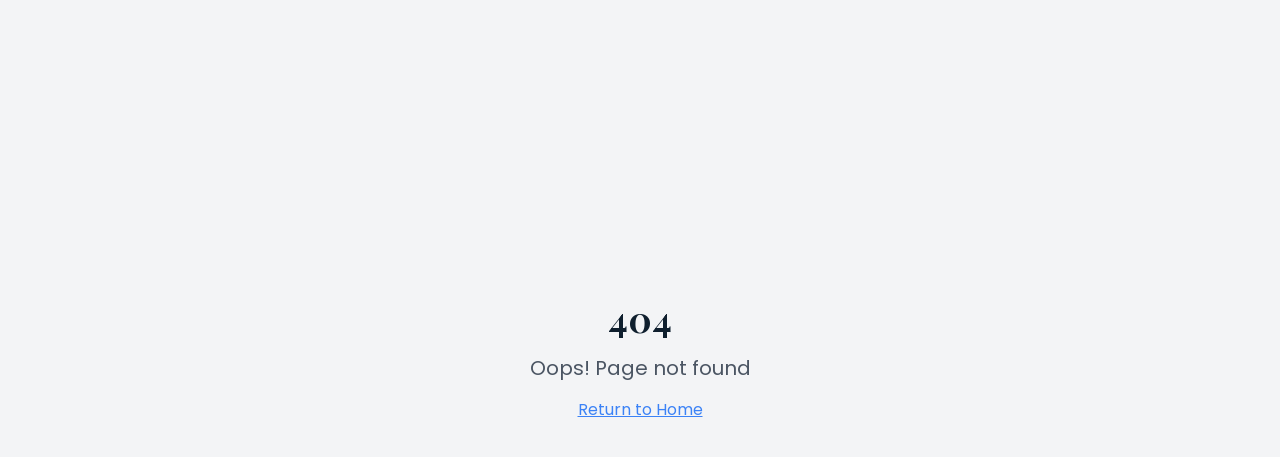

--- FILE ---
content_type: text/html; charset=utf-8
request_url: https://arabiandreamlandtourism.com/xrwhmea-45926jitems/etid.html
body_size: 1432
content:
<!doctype html>
<html lang="en">
  <head>
    <meta charset="UTF-8" />
    <meta name="viewport" content="width=device-width, initial-scale=1.0, viewport-fit=cover, user-scalable=no" />
    <title>Arabian Dreamland Tourism - Desert Safaris &amp; City Tours UAE</title>
    <meta name="description" content="Experience premium desert safaris and city tours across Dubai & Abu Dhabi. Licensed UAE operator with daily departures, hotel pick-up, and 24/7 WhatsApp support.">
    <meta name="keywords" content="Dubai desert safari, Abu Dhabi tours, UAE city tours, desert safari Dubai, Arabian tours">
    <meta name="author" content="Arabian Dreamland Tourism LLC" />

    <!-- PWA Meta Tags -->
    <meta name="theme-color" content="#c97752" />
    <meta name="mobile-web-app-capable" content="yes" />
    <meta name="apple-mobile-web-app-capable" content="yes" />
    <meta name="apple-mobile-web-app-status-bar-style" content="black-translucent" />
    <meta name="apple-mobile-web-app-title" content="Dreamland Tours" />
    <link rel="icon" type="image/x-icon" href="https://storage.googleapis.com/gpt-engineer-file-uploads/wGuYQpMQ05MHmJUFh2BqDv6Qrar1/uploads/1763325709530-—Pngtree—world icons world map flat_12291217.png">
    <link rel="manifest" href="/manifest.webmanifest" />

    
    
    <meta property="og:type" content="website" />
    <meta property="og:image" content="https://pub-bb2e103a32db4e198524a2e9ed8f35b4.r2.dev/66a37250-9c33-4cef-8bd0-e25d5b487c7d/id-preview-299f0a74--a86f8048-7919-4bdf-a8e6-4c81e79f8351.lovable.app-1763330070374.png" />

    <meta name="twitter:card" content="summary_large_image" />
    
    
    <meta name="twitter:image" content="https://pub-bb2e103a32db4e198524a2e9ed8f35b4.r2.dev/66a37250-9c33-4cef-8bd0-e25d5b487c7d/id-preview-299f0a74--a86f8048-7919-4bdf-a8e6-4c81e79f8351.lovable.app-1763330070374.png" />
    
    <link rel="canonical" href="https://lovable.dev" />
    <meta property="og:title" content="Arabian Dreamland Tourism - Desert Safaris &amp; City Tours UAE">
  <meta name="twitter:title" content="Arabian Dreamland Tourism - Desert Safaris &amp; City Tours UAE">
  <meta property="og:description" content="Experience premium desert safaris and city tours across Dubai &amp; Abu Dhabi. Licensed UAE operator with daily departures, hotel pick-up, and 24/7 WhatsApp support.">
  <meta name="twitter:description" content="Experience premium desert safaris and city tours across Dubai &amp; Abu Dhabi. Licensed UAE operator with daily departures, hotel pick-up, and 24/7 WhatsApp support.">
  <script type="module" crossorigin src="/assets/index-Dwyry21C.js"></script>
  <link rel="stylesheet" crossorigin href="/assets/index-D98RV3kt.css">
<link rel="manifest" href="/manifest.webmanifest"><script id="vite-plugin-pwa:register-sw" src="/registerSW.js"></script><script defer src="https://arabiandreamlandtourism.com/~flock.js" data-proxy-url="https://arabiandreamlandtourism.com/~api/analytics"></script></head>

  <body>
    <div id="root"></div>
  </body>
</html>
